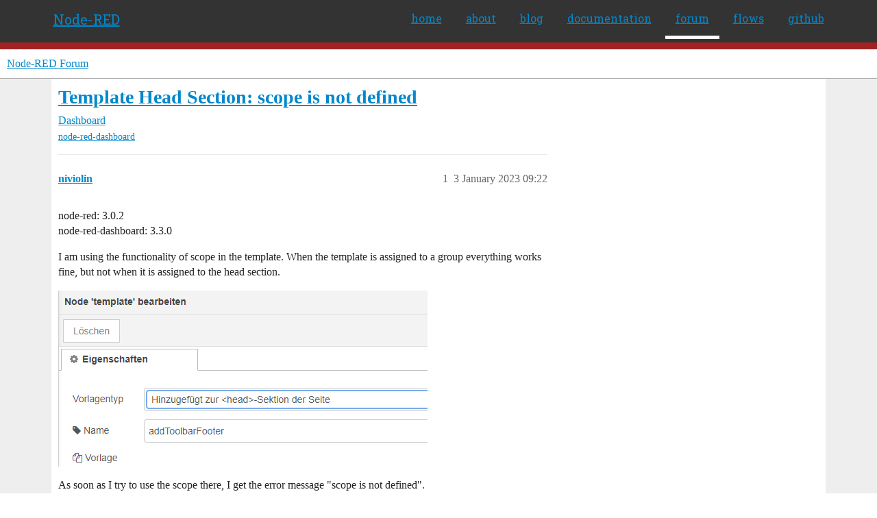

--- FILE ---
content_type: text/html; charset=utf-8
request_url: https://discourse.nodered.org/t/template-head-section-scope-is-not-defined/73094
body_size: 7835
content:
<!DOCTYPE html>
<html lang="en-GB">
  <head>
    <meta charset="utf-8">
    <title>Template Head Section: scope is not defined - Dashboard - Node-RED Forum</title>
    <meta name="description" content="node-red: 3.0.2 
node-red-dashboard: 3.3.0 
I am using the functionality of scope in the template. When the template is assigned to a group everything works fine, but not when it is assigned to the head section. 
 
As so&amp;hellip;">
    <meta name="generator" content="Discourse 2026.1.0-latest - https://github.com/discourse/discourse version 32fa908c0eb62660aadbd72587ca7cecf8e25b39">
<link rel="icon" type="image/png" href="https://us1.discourse-cdn.com/flex026/uploads/nodered/optimized/1X/598c4a26af3e3272e341a28c9f4adb5c75c8f5dc_2_32x32.png">
<link rel="apple-touch-icon" type="image/png" href="https://us1.discourse-cdn.com/flex026/uploads/nodered/optimized/1X/d073cd938eafa2e558d7c2cd59003b3ef4963033_2_180x180.png">
<meta name="theme-color" media="all" content="#fff">

<meta name="color-scheme" content="light">

<meta name="viewport" content="width=device-width, initial-scale=1.0, minimum-scale=1.0, viewport-fit=cover">
<link rel="canonical" href="https://discourse.nodered.org/t/template-head-section-scope-is-not-defined/73094" />


<link rel="search" type="application/opensearchdescription+xml" href="https://discourse.nodered.org/opensearch.xml" title="Node-RED Forum Search">

    
    <link href="https://sea2.discourse-cdn.com/flex026/stylesheets/color_definitions_light-default_-1_2_59a6528fe75af41dfc1205e8c4fd9656342987f5.css?__ws=discourse.nodered.org" media="all" rel="stylesheet" class="light-scheme"/>

<link href="https://sea2.discourse-cdn.com/flex026/stylesheets/common_17e13d58d6cc7750efd8df325f9224c445cf0590.css?__ws=discourse.nodered.org" media="all" rel="stylesheet" data-target="common"  />

  <link href="https://sea2.discourse-cdn.com/flex026/stylesheets/mobile_17e13d58d6cc7750efd8df325f9224c445cf0590.css?__ws=discourse.nodered.org" media="(max-width: 39.99999rem)" rel="stylesheet" data-target="mobile"  />
  <link href="https://sea2.discourse-cdn.com/flex026/stylesheets/desktop_17e13d58d6cc7750efd8df325f9224c445cf0590.css?__ws=discourse.nodered.org" media="(min-width: 40rem)" rel="stylesheet" data-target="desktop"  />



    <link href="https://sea2.discourse-cdn.com/flex026/stylesheets/checklist_17e13d58d6cc7750efd8df325f9224c445cf0590.css?__ws=discourse.nodered.org" media="all" rel="stylesheet" data-target="checklist"  />
    <link href="https://sea2.discourse-cdn.com/flex026/stylesheets/discourse-adplugin_17e13d58d6cc7750efd8df325f9224c445cf0590.css?__ws=discourse.nodered.org" media="all" rel="stylesheet" data-target="discourse-adplugin"  />
    <link href="https://sea2.discourse-cdn.com/flex026/stylesheets/discourse-ai_17e13d58d6cc7750efd8df325f9224c445cf0590.css?__ws=discourse.nodered.org" media="all" rel="stylesheet" data-target="discourse-ai"  />
    <link href="https://sea2.discourse-cdn.com/flex026/stylesheets/discourse-cakeday_17e13d58d6cc7750efd8df325f9224c445cf0590.css?__ws=discourse.nodered.org" media="all" rel="stylesheet" data-target="discourse-cakeday"  />
    <link href="https://sea2.discourse-cdn.com/flex026/stylesheets/discourse-details_17e13d58d6cc7750efd8df325f9224c445cf0590.css?__ws=discourse.nodered.org" media="all" rel="stylesheet" data-target="discourse-details"  />
    <link href="https://sea2.discourse-cdn.com/flex026/stylesheets/discourse-github_17e13d58d6cc7750efd8df325f9224c445cf0590.css?__ws=discourse.nodered.org" media="all" rel="stylesheet" data-target="discourse-github"  />
    <link href="https://sea2.discourse-cdn.com/flex026/stylesheets/discourse-lazy-videos_17e13d58d6cc7750efd8df325f9224c445cf0590.css?__ws=discourse.nodered.org" media="all" rel="stylesheet" data-target="discourse-lazy-videos"  />
    <link href="https://sea2.discourse-cdn.com/flex026/stylesheets/discourse-local-dates_17e13d58d6cc7750efd8df325f9224c445cf0590.css?__ws=discourse.nodered.org" media="all" rel="stylesheet" data-target="discourse-local-dates"  />
    <link href="https://sea2.discourse-cdn.com/flex026/stylesheets/discourse-narrative-bot_17e13d58d6cc7750efd8df325f9224c445cf0590.css?__ws=discourse.nodered.org" media="all" rel="stylesheet" data-target="discourse-narrative-bot"  />
    <link href="https://sea2.discourse-cdn.com/flex026/stylesheets/discourse-policy_17e13d58d6cc7750efd8df325f9224c445cf0590.css?__ws=discourse.nodered.org" media="all" rel="stylesheet" data-target="discourse-policy"  />
    <link href="https://sea2.discourse-cdn.com/flex026/stylesheets/discourse-presence_17e13d58d6cc7750efd8df325f9224c445cf0590.css?__ws=discourse.nodered.org" media="all" rel="stylesheet" data-target="discourse-presence"  />
    <link href="https://sea2.discourse-cdn.com/flex026/stylesheets/discourse-solved_17e13d58d6cc7750efd8df325f9224c445cf0590.css?__ws=discourse.nodered.org" media="all" rel="stylesheet" data-target="discourse-solved"  />
    <link href="https://sea2.discourse-cdn.com/flex026/stylesheets/discourse-templates_17e13d58d6cc7750efd8df325f9224c445cf0590.css?__ws=discourse.nodered.org" media="all" rel="stylesheet" data-target="discourse-templates"  />
    <link href="https://sea2.discourse-cdn.com/flex026/stylesheets/discourse-topic-voting_17e13d58d6cc7750efd8df325f9224c445cf0590.css?__ws=discourse.nodered.org" media="all" rel="stylesheet" data-target="discourse-topic-voting"  />
    <link href="https://sea2.discourse-cdn.com/flex026/stylesheets/footnote_17e13d58d6cc7750efd8df325f9224c445cf0590.css?__ws=discourse.nodered.org" media="all" rel="stylesheet" data-target="footnote"  />
    <link href="https://sea2.discourse-cdn.com/flex026/stylesheets/hosted-site_17e13d58d6cc7750efd8df325f9224c445cf0590.css?__ws=discourse.nodered.org" media="all" rel="stylesheet" data-target="hosted-site"  />
    <link href="https://sea2.discourse-cdn.com/flex026/stylesheets/poll_17e13d58d6cc7750efd8df325f9224c445cf0590.css?__ws=discourse.nodered.org" media="all" rel="stylesheet" data-target="poll"  />
    <link href="https://sea2.discourse-cdn.com/flex026/stylesheets/spoiler-alert_17e13d58d6cc7750efd8df325f9224c445cf0590.css?__ws=discourse.nodered.org" media="all" rel="stylesheet" data-target="spoiler-alert"  />
    <link href="https://sea2.discourse-cdn.com/flex026/stylesheets/discourse-ai_mobile_17e13d58d6cc7750efd8df325f9224c445cf0590.css?__ws=discourse.nodered.org" media="(max-width: 39.99999rem)" rel="stylesheet" data-target="discourse-ai_mobile"  />
    <link href="https://sea2.discourse-cdn.com/flex026/stylesheets/discourse-solved_mobile_17e13d58d6cc7750efd8df325f9224c445cf0590.css?__ws=discourse.nodered.org" media="(max-width: 39.99999rem)" rel="stylesheet" data-target="discourse-solved_mobile"  />
    <link href="https://sea2.discourse-cdn.com/flex026/stylesheets/discourse-topic-voting_mobile_17e13d58d6cc7750efd8df325f9224c445cf0590.css?__ws=discourse.nodered.org" media="(max-width: 39.99999rem)" rel="stylesheet" data-target="discourse-topic-voting_mobile"  />
    <link href="https://sea2.discourse-cdn.com/flex026/stylesheets/discourse-ai_desktop_17e13d58d6cc7750efd8df325f9224c445cf0590.css?__ws=discourse.nodered.org" media="(min-width: 40rem)" rel="stylesheet" data-target="discourse-ai_desktop"  />
    <link href="https://sea2.discourse-cdn.com/flex026/stylesheets/discourse-topic-voting_desktop_17e13d58d6cc7750efd8df325f9224c445cf0590.css?__ws=discourse.nodered.org" media="(min-width: 40rem)" rel="stylesheet" data-target="discourse-topic-voting_desktop"  />
    <link href="https://sea2.discourse-cdn.com/flex026/stylesheets/poll_desktop_17e13d58d6cc7750efd8df325f9224c445cf0590.css?__ws=discourse.nodered.org" media="(min-width: 40rem)" rel="stylesheet" data-target="poll_desktop"  />

  <link href="https://sea2.discourse-cdn.com/flex026/stylesheets/common_theme_5_c34993bb9319de184df64dca1760bae403f259a2.css?__ws=discourse.nodered.org" media="all" rel="stylesheet" data-target="common_theme" data-theme-id="5" data-theme-name="discourse-category-banners"/>
<link href="https://sea2.discourse-cdn.com/flex026/stylesheets/common_theme_4_a76333a0949214bd9223608fbed9bd75c6b6903b.css?__ws=discourse.nodered.org" media="all" rel="stylesheet" data-target="common_theme" data-theme-id="4" data-theme-name="unformatted code detector"/>
<link href="https://sea2.discourse-cdn.com/flex026/stylesheets/common_theme_2_8ff14d6c67412268b51c495bdc1add2d0f504ce5.css?__ws=discourse.nodered.org" media="all" rel="stylesheet" data-target="common_theme" data-theme-id="2" data-theme-name="default"/>
    
    

    <link href="https://fonts.googleapis.com/css?family=Roboto+Slab:400,700,300,100" rel="stylesheet" type="text/css">
    
        <link rel="alternate nofollow" type="application/rss+xml" title="RSS feed of &#39;Template Head Section: scope is not defined&#39;" href="https://discourse.nodered.org/t/template-head-section-scope-is-not-defined/73094.rss" />
    <meta property="og:site_name" content="Node-RED Forum" />
<meta property="og:type" content="website" />
<meta name="twitter:card" content="summary" />
<meta name="twitter:image" content="https://us1.discourse-cdn.com/flex026/uploads/nodered/original/3X/6/0/6049d4972dcb2ad96caa2479d934f76fde7805f1.png" />
<meta property="og:image" content="https://us1.discourse-cdn.com/flex026/uploads/nodered/original/3X/6/0/6049d4972dcb2ad96caa2479d934f76fde7805f1.png" />
<meta property="og:url" content="https://discourse.nodered.org/t/template-head-section-scope-is-not-defined/73094" />
<meta name="twitter:url" content="https://discourse.nodered.org/t/template-head-section-scope-is-not-defined/73094" />
<meta property="og:title" content="Template Head Section: scope is not defined" />
<meta name="twitter:title" content="Template Head Section: scope is not defined" />
<meta property="og:description" content="node-red: 3.0.2  node-red-dashboard: 3.3.0  I am using the functionality of scope in the template. When the template is assigned to a group everything works fine, but not when it is assigned to the head section.    As soon as I try to use the scope there, I get the error message &quot;scope is not defined&quot;.    My goal is to automatically change values for a notification functionality. The notification function must be visible on every tab, so it can only be assigned to the head section.  My test code..." />
<meta name="twitter:description" content="node-red: 3.0.2  node-red-dashboard: 3.3.0  I am using the functionality of scope in the template. When the template is assigned to a group everything works fine, but not when it is assigned to the head section.    As soon as I try to use the scope there, I get the error message &quot;scope is not defined&quot;.    My goal is to automatically change values for a notification functionality. The notification function must be visible on every tab, so it can only be assigned to the head section.  My test code..." />
<meta property="og:article:section" content="Dashboard" />
<meta property="og:article:section:color" content="12A89D" />
<meta property="og:article:tag" content="node-red-dashboard" />
<meta property="article:published_time" content="2023-01-03T09:22:58+00:00" />
<meta property="og:ignore_canonical" content="true" />


    <script type="application/ld+json">{"@context":"http://schema.org","@type":"QAPage","name":"Template Head Section: scope is not defined","mainEntity":{"@type":"Question","name":"Template Head Section: scope is not defined","text":"node-red: 3.0.2\n\nnode-red-dashboard: 3.3.0\n\nI am using the functionality of scope in the template. When the template is assigned to a group everything works fine, but not when it is assigned to the head section.\n\n[image]\n\nAs soon as I try to use the scope there, I get the error message &quot;scope is not&hellip;","upvoteCount":0,"answerCount":0,"datePublished":"2023-01-03T09:22:58.664Z","author":{"@type":"Person","name":"niviolin","url":"https://discourse.nodered.org/u/niviolin"}}}</script>
  </head>
  <body class="crawler ">
    <div class="nr-header">
    <div class="nr-header-content">
        <div class="brand"><a href="/">Node-RED</a></div>
        <ul class="navigation">
            <li><a href="https://nodered.org">home</a></li>
            <li><a href="https://nodered.org/about/">about</a></li>
            <li><a href="https://nodered.org/blog/">blog</a></li>
            <li><a href="https://nodered.org/docs/">documentation</a></li>
            <li class="current"><a href="https://discourse.nodered.org">forum</a></li>
            <li><a href="https://flows.nodered.org/">flows</a></li>
            <li><a href="https://github.com/node-red">github</a></li>
        </ul>
        <a href="#" class="nr-menu"><i class="fa fa-reorder fa-2x"></i></a>
    </div>
</div>
<script defer="" src="https://sea2.discourse-cdn.com/flex026/theme-javascripts/4b15888890a914e9de3718ba018219cb96ad2cf0.js?__ws=discourse.nodered.org" data-theme-id="2" nonce="2HdXOHEZKTBbgYTOUHuJK7QcZ"></script>
    <header>
  <a href="/">Node-RED Forum</a>
</header>

    <div id="main-outlet" class="wrap" role="main">
        <div id="topic-title">
    <h1>
      <a href="/t/template-head-section-scope-is-not-defined/73094">Template Head Section: scope is not defined</a>
    </h1>

      <div class="topic-category" itemscope itemtype="http://schema.org/BreadcrumbList">
          <span itemprop="itemListElement" itemscope itemtype="http://schema.org/ListItem">
            <a href="/c/dashboard/5" class="badge-wrapper bullet" itemprop="item">
              <span class='badge-category-bg' style='background-color: #12A89D'></span>
              <span class='badge-category clear-badge'>
                <span class='category-name' itemprop='name'>Dashboard</span>
              </span>
            </a>
            <meta itemprop="position" content="1" />
          </span>
      </div>

      <div class="topic-category">
        <div class='discourse-tags list-tags'>
            <a href='https://discourse.nodered.org/tag/node-red-dashboard' class='discourse-tag' rel="tag">node-red-dashboard</a>
        </div>
      </div>
  </div>

  

    <div itemscope itemtype='http://schema.org/DiscussionForumPosting'>
      <meta itemprop='headline' content='Template Head Section: scope is not defined'>
      <link itemprop='url' href='https://discourse.nodered.org/t/template-head-section-scope-is-not-defined/73094'>
      <meta itemprop='datePublished' content='2023-01-03T09:22:58Z'>
        <meta itemprop='articleSection' content='Dashboard'>
      <meta itemprop='keywords' content='node-red-dashboard'>
      <div itemprop='publisher' itemscope itemtype="http://schema.org/Organization">
        <meta itemprop='name' content='Node-RED Forum'>
          <div itemprop='logo' itemscope itemtype="http://schema.org/ImageObject">
            <meta itemprop='url' content='https://us1.discourse-cdn.com/flex026/uploads/nodered/original/1X/778549404735e222c89ce5449482a189ace8cdae.png'>
          </div>
      </div>


          <div id='post_1'  class='topic-body crawler-post'>
            <div class='crawler-post-meta'>
              <span class="creator" itemprop="author" itemscope itemtype="http://schema.org/Person">
                <a itemprop="url" rel='nofollow' href='https://discourse.nodered.org/u/niviolin'><span itemprop='name'>niviolin</span></a>
                
              </span>

                <link itemprop="mainEntityOfPage" href="https://discourse.nodered.org/t/template-head-section-scope-is-not-defined/73094">

                <link itemprop="image" href="https://us1.discourse-cdn.com/flex026/uploads/nodered/original/3X/6/0/6049d4972dcb2ad96caa2479d934f76fde7805f1.png">

              <span class="crawler-post-infos">
                  <time  datetime='2023-01-03T09:22:58Z' class='post-time'>
                    3 January 2023 09:22
                  </time>
                  <meta itemprop='dateModified' content='2023-01-03T09:22:58Z'>
              <span itemprop='position'>1</span>
              </span>
            </div>
            <div class='post' itemprop='text'>
              <p>node-red: 3.0.2<br>
node-red-dashboard: 3.3.0</p>
<p>I am using the functionality of scope in the template. When the template is assigned to a group everything works fine, but not when it is assigned to the head section.</p>
<p><img src="https://us1.discourse-cdn.com/flex026/uploads/nodered/original/3X/6/0/6049d4972dcb2ad96caa2479d934f76fde7805f1.png" alt="image" data-base62-sha1="dJO17HM7hNxRFUgeFUyTL7rp16N" width="539" height="257"></p>
<p>As soon as I try to use the scope there, I get the error message "scope is not defined".</p>
<p><img src="https://us1.discourse-cdn.com/flex026/uploads/nodered/original/3X/4/6/468c544e50ce593bcbbf8082ae9194510fd41864.png" alt="image" data-base62-sha1="a464MqaEao5AmSiolhPwQ8Y3WfO" width="366" height="164"></p>
<p>My goal is to automatically change values for a notification functionality. The notification function must be visible on every tab, so it can only be assigned to the head section.<br>
My test code looks like this:</p>
<p><div class="lightbox-wrapper"><a class="lightbox" href="https://us1.discourse-cdn.com/flex026/uploads/nodered/original/3X/9/1/916e4615f0d48f8f5ba829ba98597b9ab3d5201d.png" data-download-href="/uploads/short-url/kKxuBIohm8ODFQrM1wkgbpnTSkl.png?dl=1" title="image" rel="noopener nofollow ugc"><img src="https://us1.discourse-cdn.com/flex026/uploads/nodered/original/3X/9/1/916e4615f0d48f8f5ba829ba98597b9ab3d5201d.png" alt="image" data-base62-sha1="kKxuBIohm8ODFQrM1wkgbpnTSkl" width="690" height="257" data-dominant-color="FCFBFB"><div class="meta">
<svg class="fa d-icon d-icon-far-image svg-icon" aria-hidden="true"><use href="#far-image"></use></svg><span class="filename">image</span><span class="informations">699×261 6.07 KB</span><svg class="fa d-icon d-icon-discourse-expand svg-icon" aria-hidden="true"><use href="#discourse-expand"></use></svg>
</div></a></div></p>
<p>Is it not possible to use the scope in combination with the template head section or did I do something wrong?<br>
Otherwise I would be interested in alternatives solutions to automatically change values in the head section.</p>
            </div>

            <div itemprop="interactionStatistic" itemscope itemtype="http://schema.org/InteractionCounter">
              <meta itemprop="interactionType" content="http://schema.org/LikeAction"/>
              <meta itemprop="userInteractionCount" content="0" />
              <span class='post-likes'></span>
            </div>


            
          </div>
          <div id='post_2' itemprop='comment' itemscope itemtype='http://schema.org/Comment' class='topic-body crawler-post'>
            <div class='crawler-post-meta'>
              <span class="creator" itemprop="author" itemscope itemtype="http://schema.org/Person">
                <a itemprop="url" rel='nofollow' href='https://discourse.nodered.org/u/knoepsche'><span itemprop='name'>knoepsche</span></a>
                
              </span>



              <span class="crawler-post-infos">
                  <time itemprop='datePublished' datetime='2023-01-03T12:54:13Z' class='post-time'>
                    3 January 2023 12:54
                  </time>
                  <meta itemprop='dateModified' content='2023-01-03T13:01:42Z'>
              <span itemprop='position'>2</span>
              </span>
            </div>
            <div class='post' itemprop='text'>
              <p>To help you, you'd have to specify your use case a bit.</p>
<p>From where and what are the notifications triggered?</p>
<p>Should an entry be made in the notification and should this in turn be output somewhere?</p>
<p>Which scope do you want to access in your example? The scope is assigned to a specific controller, or there would still be the global rootScope.<br>
<a href="https://www.w3schools.com/angular/angular_scopes.asp#:~:text=AngularJS%20Scope&amp;text=The%20scope%20is%20the%20binding,the%20view%20and%20the%20controller" class="inline-onebox" rel="noopener nofollow ugc">Angular Scopes</a>.</p>
            </div>

            <div itemprop="interactionStatistic" itemscope itemtype="http://schema.org/InteractionCounter">
              <meta itemprop="interactionType" content="http://schema.org/LikeAction"/>
              <meta itemprop="userInteractionCount" content="0" />
              <span class='post-likes'></span>
            </div>


            
          </div>
          <div id='post_3' itemprop='comment' itemscope itemtype='http://schema.org/Comment' class='topic-body crawler-post'>
            <div class='crawler-post-meta'>
              <span class="creator" itemprop="author" itemscope itemtype="http://schema.org/Person">
                <a itemprop="url" rel='nofollow' href='https://discourse.nodered.org/u/hotNipi'><span itemprop='name'>hotNipi</span></a>
                
              </span>



              <span class="crawler-post-infos">
                  <time itemprop='datePublished' datetime='2023-01-03T13:29:28Z' class='post-time'>
                    3 January 2023 13:29
                  </time>
                  <meta itemprop='dateModified' content='2023-01-03T13:29:28Z'>
              <span itemprop='position'>3</span>
              </span>
            </div>
            <div class='post' itemprop='text'>
              <p>There is misunderstanding of where the script is situated.<br>
If you are targeting site head, it will be situated into the <code>&lt;head&gt;</code> tag in html and you can not reach any scope from there. And if there will be no scope, you can not send or receive any messages.<br>
There is no option (or any other legal way) to add scripted <code>ui_template</code> into the top-bar (<code>md-toolbar</code> element). You can choose only specific group.</p>
<p>You can make kind of hack solutions where you define your top-bar elements in one <code>ui_template</code> and for every tab in use make another <code>ui_template</code> without any graphics but where you reach and script those top-bar elements. Complicated but if done correctly does the trick.</p>
<p>Overall, if dashboard needs already hacking, it is reasonable to look more advanced options for it. (uibuilder, flexDash, make your own)</p>
            </div>

            <div itemprop="interactionStatistic" itemscope itemtype="http://schema.org/InteractionCounter">
              <meta itemprop="interactionType" content="http://schema.org/LikeAction"/>
              <meta itemprop="userInteractionCount" content="0" />
              <span class='post-likes'></span>
            </div>


            
          </div>
          <div id='post_4' itemprop='comment' itemscope itemtype='http://schema.org/Comment' class='topic-body crawler-post'>
            <div class='crawler-post-meta'>
              <span class="creator" itemprop="author" itemscope itemtype="http://schema.org/Person">
                <a itemprop="url" rel='nofollow' href='https://discourse.nodered.org/u/knoepsche'><span itemprop='name'>knoepsche</span></a>
                
              </span>



              <span class="crawler-post-infos">
                  <time itemprop='datePublished' datetime='2023-01-03T20:50:18Z' class='post-time'>
                    3 January 2023 20:50
                  </time>
                  <meta itemprop='dateModified' content='2023-01-03T20:57:55Z'>
              <span itemprop='position'>4</span>
              </span>
            </div>
            <div class='post' itemprop='text'>
              <p>I tried to give you an example where you can change a variable in the rootScope from different ui-templates on different tabs. A watch-function for the rootScope-variable invokes the mdDialog Service. To my opinion this could be a start.</p>
<pre><code class="lang-auto">[
    {
        "id": "0d08b99f23b28073",
        "type": "tab",
        "label": "Flow 1",
        "disabled": false,
        "info": "",
        "env": []
    },
    {
        "id": "08114bf8a7401901",
        "type": "ui_template",
        "z": "0d08b99f23b28073",
        "group": "",
        "name": "header",
        "order": 0,
        "width": 0,
        "height": 0,
        "format": "\n\n&lt;script type=\"text/javascript\"&gt;\n    function generateRandomLetter() {\n        const alphabet = \"abcdefghijklmnopqrstuvwxyz\";\n        return alphabet[Math.floor(Math.random() * alphabet.length)]\n    }\n\n    var testShowAlert = function ($mdDialog) {\n        var alert = $mdDialog.alert({\n            title: 'Attention',\n            textContent: 'rootScope.myVar has changed!',\n            ok: 'Close'\n        });\n    \n        $mdDialog\n        .show( alert )\n        .finally(function() {\n            alert = undefined;\n        });\n    }\n\n    //Document Object Model (DOM) is ready for JavaScript code to execute\n    //==&gt; is executed after the Angular App has been loaded, but before the Template Node functions are executed\n    //==&gt; creates angular rootScope variables\n    angular.element(async function(){\n        try{\n            const dashboardElement = angular.element('#nr-dashboard');//get the apps root element\n            const injector = dashboardElement.injector();\n            const rootScope = injector.get('$rootScope');//get the root scope\n            if(!rootScope.hasOwnProperty('myVar')){\n                rootScope.$watch('myVar', function(variable){\n                    if(variable !== undefined &amp;&amp; variable !== null){\n                        injector.invoke(window.testShowAlert,null,null);\n                    }\n                });\n                rootScope.myVar = null;\n            }\n        }catch(err){\n            console.error(err);\n        }\n    });\n    \n&lt;/script&gt;\n",
        "storeOutMessages": true,
        "fwdInMessages": true,
        "resendOnRefresh": true,
        "templateScope": "global",
        "className": "",
        "x": 880,
        "y": 340,
        "wires": [
            []
        ]
    },
    {
        "id": "8fd8d666bda53841",
        "type": "ui_template",
        "z": "0d08b99f23b28073",
        "group": "0675ab3d55da9e2d",
        "name": "",
        "order": 0,
        "width": 0,
        "height": 0,
        "format": "&lt;script&gt;\n    (function(scope) {\n        scope.$watch('msg', function(msg) {\n            if(msg !== undefined &amp;&amp; msg !== null){\n\n                try{\n                    if(!msg.hasOwnProperty('old')){\n                        msg.old = true;\n                        switch(msg.topic) {\n                            case \"button\":\n                                    console.log('change');\n                                    scope.$root.myVar = window.generateRandomLetter();\n                                    scope.send({topic:'myVar', payload:scope.$root.myVar});\n                                break;\n                            default:\n                                break;\n                        }\n                    }\n                }catch(err){\n                    console.error(err);\n                }\n            }\n        });\n    })(scope);\n&lt;/script&gt;   ",
        "storeOutMessages": false,
        "fwdInMessages": false,
        "resendOnRefresh": false,
        "templateScope": "local",
        "className": "",
        "x": 880,
        "y": 500,
        "wires": [
            [
                "a3693a04261c8768"
            ]
        ]
    },
    {
        "id": "77da467d911b5259",
        "type": "ui_button",
        "z": "0d08b99f23b28073",
        "name": "",
        "group": "0675ab3d55da9e2d",
        "order": 0,
        "width": 0,
        "height": 0,
        "passthru": false,
        "label": "change myVar",
        "tooltip": "",
        "color": "",
        "bgcolor": "",
        "className": "",
        "icon": "",
        "payload": "something",
        "payloadType": "str",
        "topic": "button",
        "topicType": "str",
        "x": 620,
        "y": 500,
        "wires": [
            [
                "8fd8d666bda53841"
            ]
        ]
    },
    {
        "id": "a3693a04261c8768",
        "type": "debug",
        "z": "0d08b99f23b28073",
        "name": "debug 1",
        "active": true,
        "tosidebar": true,
        "console": false,
        "tostatus": false,
        "complete": "false",
        "statusVal": "",
        "statusType": "auto",
        "x": 1220,
        "y": 500,
        "wires": []
    },
    {
        "id": "0893a7a04e055afa",
        "type": "ui_template",
        "z": "0d08b99f23b28073",
        "group": "73abbeec4b5a6c38",
        "name": "",
        "order": 0,
        "width": 0,
        "height": 0,
        "format": "&lt;script&gt;\n    (function(scope) {\n        scope.$watch('msg', function(msg) {\n            if(msg !== undefined &amp;&amp; msg !== null){\n                try{\n                    if(!msg.hasOwnProperty('old')){\n                        msg.old = true;\n                        switch(msg.topic) {\n                            case \"button\":\n                                    console.log('change');\n                                    scope.$root.myVar = window.generateRandomLetter();\n                                    scope.send({topic:'myVar', payload:scope.$root.myVar});\n                                break;\n                            default:\n                                break;\n                        }\n                    }\n                }catch(err){\n                    console.error(err);\n                }\n            }\n        });\n    })(scope);\n&lt;/script&gt;",
        "storeOutMessages": false,
        "fwdInMessages": false,
        "resendOnRefresh": false,
        "templateScope": "local",
        "className": "",
        "x": 880,
        "y": 620,
        "wires": [
            [
                "90e24c712644684a"
            ]
        ]
    },
    {
        "id": "14a669b7763e1813",
        "type": "ui_button",
        "z": "0d08b99f23b28073",
        "name": "",
        "group": "73abbeec4b5a6c38",
        "order": 0,
        "width": 0,
        "height": 0,
        "passthru": false,
        "label": "change myVar",
        "tooltip": "",
        "color": "",
        "bgcolor": "",
        "className": "",
        "icon": "",
        "payload": "something",
        "payloadType": "str",
        "topic": "button",
        "topicType": "str",
        "x": 620,
        "y": 620,
        "wires": [
            [
                "0893a7a04e055afa"
            ]
        ]
    },
    {
        "id": "90e24c712644684a",
        "type": "debug",
        "z": "0d08b99f23b28073",
        "name": "debug 2",
        "active": true,
        "tosidebar": true,
        "console": false,
        "tostatus": false,
        "complete": "false",
        "statusVal": "",
        "statusType": "auto",
        "x": 1220,
        "y": 620,
        "wires": []
    },
    {
        "id": "0675ab3d55da9e2d",
        "type": "ui_group",
        "name": "Group 1",
        "tab": "3f70ba13fa26bc52",
        "order": 1,
        "disp": true,
        "width": 6
    },
    {
        "id": "73abbeec4b5a6c38",
        "type": "ui_group",
        "name": "Group 1",
        "tab": "739ec2e59a06d618",
        "order": 1,
        "disp": true,
        "width": 6
    },
    {
        "id": "3f70ba13fa26bc52",
        "type": "ui_tab",
        "name": "Tab 1",
        "icon": "dashboard",
        "order": 1
    },
    {
        "id": "739ec2e59a06d618",
        "type": "ui_tab",
        "name": "Tab 2",
        "icon": "dashboard",
        "order": 2
    }
]
</code></pre>
            </div>

            <div itemprop="interactionStatistic" itemscope itemtype="http://schema.org/InteractionCounter">
              <meta itemprop="interactionType" content="http://schema.org/LikeAction"/>
              <meta itemprop="userInteractionCount" content="0" />
              <span class='post-likes'></span>
            </div>


            
          </div>
          <div id='post_5' itemprop='comment' itemscope itemtype='http://schema.org/Comment' class='topic-body crawler-post'>
            <div class='crawler-post-meta'>
              <span class="creator" itemprop="author" itemscope itemtype="http://schema.org/Person">
                <a itemprop="url" rel='nofollow' href='https://discourse.nodered.org/u/system'><span itemprop='name'>system</span></a>
                
                  Closed 
              </span>



              <span class="crawler-post-infos">
                  <time itemprop='datePublished' datetime='2023-02-02T20:50:49Z' class='post-time'>
                    2 February 2023 20:50
                  </time>
                  <meta itemprop='dateModified' content='2023-02-02T20:50:49Z'>
              <span itemprop='position'>5</span>
              </span>
            </div>
            <div class='post' itemprop='text'>
              <p>This topic was automatically closed 30 days after the last reply. New replies are no longer allowed.</p>
            </div>

            <div itemprop="interactionStatistic" itemscope itemtype="http://schema.org/InteractionCounter">
              <meta itemprop="interactionType" content="http://schema.org/LikeAction"/>
              <meta itemprop="userInteractionCount" content="0" />
              <span class='post-likes'></span>
            </div>


            
          </div>
    </div>


    <div id="related-topics" class="more-topics__list " role="complementary" aria-labelledby="related-topics-title">
  <h3 id="related-topics-title" class="more-topics__list-title">
    Related topics
  </h3>
  <div class="topic-list-container" itemscope itemtype='http://schema.org/ItemList'>
    <meta itemprop='itemListOrder' content='http://schema.org/ItemListOrderDescending'>
    <table class='topic-list'>
      <thead>
        <tr>
          <th>Topic</th>
          <th></th>
          <th class="replies">Replies</th>
          <th class="views">Views</th>
          <th>Activity</th>
        </tr>
      </thead>
      <tbody>
          <tr class="topic-list-item" id="topic-list-item-65896">
            <td class="main-link" itemprop='itemListElement' itemscope itemtype='http://schema.org/ListItem'>
              <meta itemprop='position' content='1'>
              <span class="link-top-line">
                <a itemprop='url' href='https://discourse.nodered.org/t/cant-send-a-msg-topic-in-a-scope-send-for-ui-control/65896' class='title raw-link raw-topic-link'>Can&#39;t send a msg.topic in a scope.send for UI control</a>
              </span>
              <div class="link-bottom-line">
                  <a href='/c/general/7' class='badge-wrapper bullet'>
                    <span class='badge-category-bg' style='background-color: #BF1E2E'></span>
                    <span class='badge-category clear-badge'>
                      <span class='category-name'>General</span>
                    </span>
                  </a>
                  <div class="discourse-tags">
                      <a href='https://discourse.nodered.org/tag/node-red-dashboard' class='discourse-tag'>node-red-dashboard</a>
                      
                  </div>
              </div>
            </td>
            <td class="replies">
              <span class='posts' title='posts'>6</span>
            </td>
            <td class="views">
              <span class='views' title='views'>457</span>
            </td>
            <td>
              1 October 2022
            </td>
          </tr>
          <tr class="topic-list-item" id="topic-list-item-71432">
            <td class="main-link" itemprop='itemListElement' itemscope itemtype='http://schema.org/ListItem'>
              <meta itemprop='position' content='2'>
              <span class="link-top-line">
                <a itemprop='url' href='https://discourse.nodered.org/t/ui-with-template-node-and-angular/71432' class='title raw-link raw-topic-link'>UI with template-node and Angular</a>
              </span>
              <div class="link-bottom-line">
                  <a href='/c/dashboard/5' class='badge-wrapper bullet'>
                    <span class='badge-category-bg' style='background-color: #12A89D'></span>
                    <span class='badge-category clear-badge'>
                      <span class='category-name'>Dashboard</span>
                    </span>
                  </a>
                  <div class="discourse-tags">
                      <a href='https://discourse.nodered.org/tag/uibuilder' class='discourse-tag'>uibuilder</a>
                      
                  </div>
              </div>
            </td>
            <td class="replies">
              <span class='posts' title='posts'>19</span>
            </td>
            <td class="views">
              <span class='views' title='views'>853</span>
            </td>
            <td>
              3 February 2023
            </td>
          </tr>
          <tr class="topic-list-item" id="topic-list-item-60721">
            <td class="main-link" itemprop='itemListElement' itemscope itemtype='http://schema.org/ListItem'>
              <meta itemprop='position' content='3'>
              <span class="link-top-line">
                <a itemprop='url' href='https://discourse.nodered.org/t/need-help-to-understand-the-below-code/60721' class='title raw-link raw-topic-link'>Need help to understand the below code</a>
              </span>
              <div class="link-bottom-line">
                  <a href='/c/general/7' class='badge-wrapper bullet'>
                    <span class='badge-category-bg' style='background-color: #BF1E2E'></span>
                    <span class='badge-category clear-badge'>
                      <span class='category-name'>General</span>
                    </span>
                  </a>
                  <div class="discourse-tags">
                      <a href='https://discourse.nodered.org/tag/node-red-dashboard' class='discourse-tag'>node-red-dashboard</a>
                      
                  </div>
              </div>
            </td>
            <td class="replies">
              <span class='posts' title='posts'>3</span>
            </td>
            <td class="views">
              <span class='views' title='views'>350</span>
            </td>
            <td>
              3 June 2022
            </td>
          </tr>
          <tr class="topic-list-item" id="topic-list-item-57469">
            <td class="main-link" itemprop='itemListElement' itemscope itemtype='http://schema.org/ListItem'>
              <meta itemprop='position' content='4'>
              <span class="link-top-line">
                <a itemprop='url' href='https://discourse.nodered.org/t/problem-sending-message-from-ui-template-node/57469' class='title raw-link raw-topic-link'>Problem sending message from ui-template node</a>
              </span>
              <div class="link-bottom-line">
                  <a href='/c/dashboard/5' class='badge-wrapper bullet'>
                    <span class='badge-category-bg' style='background-color: #12A89D'></span>
                    <span class='badge-category clear-badge'>
                      <span class='category-name'>Dashboard</span>
                    </span>
                  </a>
                  <div class="discourse-tags">
                      <a href='https://discourse.nodered.org/tag/node-red-dashboard' class='discourse-tag'>node-red-dashboard</a>
                      
                  </div>
              </div>
            </td>
            <td class="replies">
              <span class='posts' title='posts'>11</span>
            </td>
            <td class="views">
              <span class='views' title='views'>1526</span>
            </td>
            <td>
              6 March 2022
            </td>
          </tr>
          <tr class="topic-list-item" id="topic-list-item-4546">
            <td class="main-link" itemprop='itemListElement' itemscope itemtype='http://schema.org/ListItem'>
              <meta itemprop='position' content='5'>
              <span class="link-top-line">
                <a itemprop='url' href='https://discourse.nodered.org/t/updating-template-one-variable-at-a-time/4546' class='title raw-link raw-topic-link'>Updating template one variable at a time</a>
              </span>
              <div class="link-bottom-line">
                  <a href='/c/dashboard/5' class='badge-wrapper bullet'>
                    <span class='badge-category-bg' style='background-color: #12A89D'></span>
                    <span class='badge-category clear-badge'>
                      <span class='category-name'>Dashboard</span>
                    </span>
                  </a>
                  <div class="discourse-tags">
                  </div>
              </div>
            </td>
            <td class="replies">
              <span class='posts' title='posts'>7</span>
            </td>
            <td class="views">
              <span class='views' title='views'>2214</span>
            </td>
            <td>
              8 November 2018
            </td>
          </tr>
      </tbody>
    </table>
  </div>
</div>





    </div>
    <footer class="container wrap">
  <nav class='crawler-nav'>
    <ul>
      <li itemscope itemtype='http://schema.org/SiteNavigationElement'>
        <span itemprop='name'>
          <a href='/' itemprop="url">Home </a>
        </span>
      </li>
      <li itemscope itemtype='http://schema.org/SiteNavigationElement'>
        <span itemprop='name'>
          <a href='/categories' itemprop="url">Categories </a>
        </span>
      </li>
      <li itemscope itemtype='http://schema.org/SiteNavigationElement'>
        <span itemprop='name'>
          <a href='/guidelines' itemprop="url">Guidelines </a>
        </span>
      </li>
        <li itemscope itemtype='http://schema.org/SiteNavigationElement'>
          <span itemprop='name'>
            <a href='https://terms-of-use.openjsf.org/' itemprop="url">Terms of Service </a>
          </span>
        </li>
        <li itemscope itemtype='http://schema.org/SiteNavigationElement'>
          <span itemprop='name'>
            <a href='https://privacy-policy.openjsf.org/' itemprop="url">Privacy Policy </a>
          </span>
        </li>
    </ul>
  </nav>
  <p class='powered-by-link'>Powered by <a href="https://www.discourse.org">Discourse</a>, best viewed with JavaScript enabled</p>
</footer>

    <div class="nr-footer">
    <div class="nr-footer-content">
        <div class="col-1-4">
            <a href="https://openjsf.org"><img class="openjs-logo" src="https://nodered.org/images/openjs_foundation-logo.svg"></a>
        </div>
        <div class="col-3-4">
            <p>Copyright <a href="https://openjsf.org">OpenJS Foundation</a> and Node-RED contributors. All rights reserved. The <a href="https://openjsf.org">OpenJS Foundation</a> has registered trademarks and uses trademarks.  For a list of trademarks of the <a href="https://openjsf.org">OpenJS Foundation</a>, please see our <a href="https://trademark-policy.openjsf.org">Trademark Policy</a> and <a href="https://trademark-list.openjsf.org">Trademark List</a>.  Trademarks and logos not indicated on the <a href="https://trademark-list.openjsf.org">list of OpenJS Foundation trademarks</a> are trademarks™ or registered® trademarks of their respective holders. Use of them does not imply any affiliation with or endorsement by them.</p>
            <p><a href="https://openjsf.org">The OpenJS Foundation</a> | <a href="https://terms-of-use.openjsf.org">Terms of Use</a> | <a href="https://privacy-policy.openjsf.org">Privacy Policy</a> | <a href="https://bylaws.openjsf.org">OpenJS Foundation Bylaws</a> | <a href="https://trademark-policy.openjsf.org">Trademark Policy</a> | <a href="https://trademark-list.openjsf.org">Trademark List</a> | <a href="https://www.linuxfoundation.org/cookies">Cookie Policy</a></p>
        </div>

   </div>
</div>
    
  </body>
  
</html>


--- FILE ---
content_type: text/css
request_url: https://sea2.discourse-cdn.com/flex026/stylesheets/discourse-narrative-bot_17e13d58d6cc7750efd8df325f9224c445cf0590.css?__ws=discourse.nodered.org
body_size: -167
content:
article[data-user-id="-2"] div.cooked iframe{border:0}
/*# sourceMappingURL=discourse-narrative-bot_17e13d58d6cc7750efd8df325f9224c445cf0590.css.map?__ws=discourse.nodered.org */


--- FILE ---
content_type: text/css
request_url: https://sea2.discourse-cdn.com/flex026/stylesheets/discourse-topic-voting_desktop_17e13d58d6cc7750efd8df325f9224c445cf0590.css?__ws=discourse.nodered.org
body_size: -173
content:
.vote-count-wrapper{font-size:var(--font-up-2);height:40px}
/*# sourceMappingURL=discourse-topic-voting_desktop_17e13d58d6cc7750efd8df325f9224c445cf0590.css.map?__ws=discourse.nodered.org */


--- FILE ---
content_type: text/css
request_url: https://sea2.discourse-cdn.com/flex026/stylesheets/common_theme_2_8ff14d6c67412268b51c495bdc1add2d0f504ce5.css?__ws=discourse.nodered.org
body_size: 507
content:
.nr-header{font-family:"Roboto Slab";font-size:20px;line-height:50px;color:#999;padding:0px 10px;min-height:50px;background:#333;border-bottom:10px solid #a22222}.nr-header-content{width:100%;max-width:1155px;min-width:755px;margin:0 auto;background:#333;border-bottom:5px solid #333}.nr-header-content .brand{display:inline-block;float:left;margin-top:3px}.nr-header-content .brand a{display:block;font-size:20px;border-bottom:5px solid #333;padding:0 15px 0 15px;color:#eee}.nr-header-content .logo{vertical-align:middle;height:20px}.nr-header-content a{color:#999}.nr-header-content ul{margin-left:170px;text-align:right;list-style-type:none;margin:0;padding:0}.nr-header-content li{display:inline-block;margin:0;padding:0}.nr-header-content li a{display:block;font-size:16px;padding:0 15px 0 15px;border-bottom:5px solid #333}.nr-header-content li.current a{color:#fff;border-bottom:5px solid #fff}.nr-header a:hover{text-decoration:none;color:#eee}.nr-header a:hover{border-bottom:5px solid #eee}.nr-header .nr-menu{position:absolute;top:7px;right:10px;display:none;width:55px;height:45px;color:#999;text-align:center}.nr-footer{font-size:13px;line-height:1.4em;color:#999;padding:10px 10px;background:#333}.nr-footer-content{width:100%;max-width:1155px;min-width:755px;margin:0 auto;background:#333;border-bottom:5px solid #333}.nr-footer-content div{vertical-align:top;display:inline-block}.nr-footer-content .col-1-4{width:25%;padding-top:20px}.nr-footer-content .col-3-4{width:calc(75% - 10px)}.openjs-logo{max-width:200px}@media handheld,only screen and (max-width: 755px){.nr-header .nr-menu{display:inline-block}.nr-footer-content,.nr-header-content{min-width:0}.nr-header-content .brand{float:none}.nr-header-content ul{display:none;margin:0;text-align:right}.nr-header-content li{display:block;line-height:26px}.nr-header-content li.current a{border:none}.nr-header ul a:hover{border:none}.nr-footer-content div{display:block}}.fancy-title{font-family:"Roboto Slab"}.d-header{background:#8f0000}.d-header-icons .icon{color:#eee}body{background:#eee}#main-outlet{background:#fff}#main-outlet-wrapper{background:#fff}.extra-info-wrapper .topic-link{color:#eee;font-family:"Roboto Slab";font-weight:normal}.extra-info-wrapper .topic-status i{color:#ddd !important}.extra-info-wrapper .badge-wrapper.bullet span.badge-category{color:#c79a9a}.extra-info-wrapper .badge-wrapper.bullet .badge-category-bg{border:1px solid #c79a9a}p>code{color:#910000;background:#f0f0f0;padding:3px;border-radius:2px}.d-header{box-shadow:unset}.d-header .discourse-tag{color:#ddd}.d-header .badge-category__wrapper .badge-category__name{color:#ddd}
/*# sourceMappingURL=common_theme_2_8ff14d6c67412268b51c495bdc1add2d0f504ce5.css.map?__ws=discourse.nodered.org */